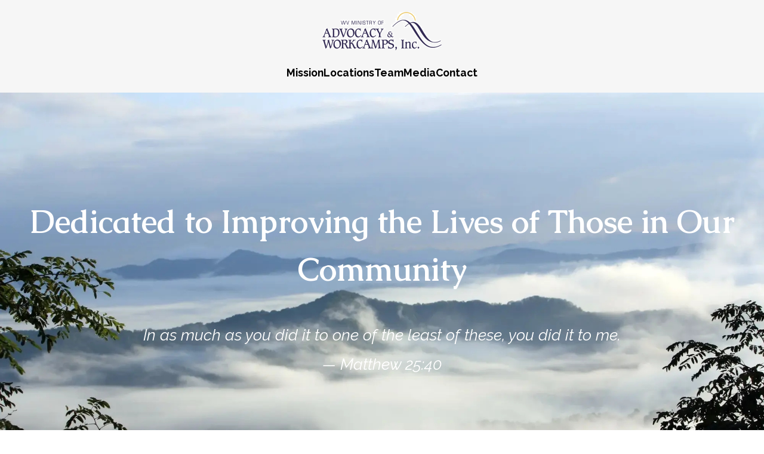

--- FILE ---
content_type: text/html; charset=utf-8
request_url: https://wvministry.org/
body_size: 7296
content:
<!DOCTYPE html>
<html lang="en">
<head>
	<meta http-equiv="content-type" content="text/html; charset=utf-8" />
	<title>WVMinistry - Home</title>
	<meta name="description" content="Home" />
	<link rel="canonical" href="https://wvministry.org/" />

	<meta name="viewport" content="width=device-width, initial-scale=1, maximum-scale=1, user-scalable=0"/>

	<!-- UIkit CSS -->
	<link rel="stylesheet" href="https://cdn.jsdelivr.net/npm/uikit@3.17.1/dist/css/uikit.min.css" />

	<!-- UIkit JS -->
	<script src="https://cdn.jsdelivr.net/npm/uikit@3.17.1/dist/js/uikit.min.js"></script>
	<script src="https://cdn.jsdelivr.net/npm/uikit@3.17.1/dist/js/uikit-icons.min.js"></script>

	<!-- Style Sheets -->
	<link rel="stylesheet" type="text/css" href="/site/templates/styles/main.css?v=2024.1.17.1" />

	<!-- Google Fonts -->
	<!-- Caudex for headings; Raleway for body text -->
	<link rel="preconnect" href="https://fonts.googleapis.com">
	<link rel="preconnect" href="https://fonts.gstatic.com" crossorigin>
	<link href="https://fonts.googleapis.com/css2?family=Caudex:ital,wght@0,400;0,700;1,400;1,700&family=Raleway:ital,wght@0,400;0,500;0,600;0,700;1,400;1,500;1,600;1,700&display=swap" rel="stylesheet">

	<!-- Google Analytics -->
	
	<!-- JQuery References -->
	<script src="https://ajax.googleapis.com/ajax/libs/jquery/3.1.1/jquery.min.js"></script>

	<!-- OpenGraph Elements -->
	<meta property="og:url" content="https://wvministry.org/" />
	<meta property="og:type" content="article" />
	<meta property="og:title" content="Home" />
	<meta property="og:description" content="[enter description field/content here]" />
	<meta property="og:image" content="[enter image URL/reference here]" />
	
	<!-- Favicon references -->
	<link rel="shortcut icon" href="/site/templates//styles/images/favicons/favicon.ico" type="image/x-icon">
	<link rel="apple-touch-icon" sizes="120x120" href="/site/templates//styles/images/favicons/apple-touch-icon.png">
	<link rel="icon" type="image/png" sizes="32x32" href="/site/templates//styles/images/favicons/favicon-32x32.png">
	<link rel="icon" type="image/png" sizes="16x16" href="/site/templates//styles/images/favicons/favicon-16x16.png">
	<link rel="manifest" href="/site/templates//styles/images/favicons/manifest.json">
	<link rel="mask-icon" href="/site/templates//styles/images/favicons/safari-pinned-tab.svg" color="#666">
	<meta name="theme-color" content="#ffffff">

	<!-- reCAPTCHA -->
	<script src="https://www.google.com/recaptcha/api.js" async defer></script>
</head>
<body>
	<div class="header-container">
		<div class="logo-box">
			<a href="/"><img src="/site/templates//styles/images/logo-reduced.png" alt="WVMinistry Logo"></a>
		</div>
		<div class="main-nav-box">
							<a  class="navitem"  href="/mission/">Mission</a>
							<a  class="navitem"  href="/locations/">Locations</a>
							<a  class="navitem"  href="/team/">Team</a>
							<a  class="navitem"  href="/media/">Media</a>
							<a  class="navitem"  href="/contact/">Contact</a>
					</div>
	</div>
<div class="home-container">
	<div class="home-top-container" style="background-image: url(/site/assets/files/1/top-image.jpg); background-repeat: no-repeat; background-size: cover;">
		<div class="home-top-inner-container">
			<div class="home-top-welcome-box">
				Dedicated to Improving the Lives of Those in Our Community			</div>
			<div class="home-top-intro-quote-box">
				<p><p>In as much as you did it to one of the least of these, you did it to me.</p>
<p>&mdash; Matthew 25:40</p></p>
			</div>
		</div>
	</div>
			<div class="home-box-container" style="background-image: url(/site/assets/files/1/wvmaw_slide_show_-_26.jpg); background-repeat: no-repeat; background-size: cover;">
			<div class="home-box-inner-container">
				<h2>What We Do</h2>
				<div class="home-box-text-box">
					<p>We visit sites, meet with families, and assign a skilled team for each job. The primary people we serve are elderly or disabled neighbors on very limited incomes whose homes have become unsafe for them. Our project managers oversee the work to ensure quality and code compliance. This is how we identify and meet the needs of our community.</p>
				</div>
			</div>
		</div>
			<div class="home-box-container" style="background-image: url(/site/assets/files/1/gallery-1.jpg); background-repeat: no-repeat; background-size: cover;">
			<div class="home-box-inner-container">
				<h2>Our Vision</h2>
				<div class="home-box-text-box">
					<p>The year-round needs of our communities exceed what our teams can do. We pray that we can raise enough support to continue to put skilled teams together. Our plan is to open additional site locations in West Virginia this year. Longer term, our prayer is to raise enough support so we can lower, or even eliminate costs for teams to do their work.</p>
				</div>
			</div>
		</div>
			<div class="home-box-container" style="background-image: url(/site/assets/files/1/wvmaw_slide_show_-_22.jpg); background-repeat: no-repeat; background-size: cover;">
			<div class="home-box-inner-container">
				<h2>Who We Are</h2>
				<div class="home-box-text-box">
					<p>We are a Christian-based non-governmental organization, supported in part by Presbyterian, Baptist, Methodist, Catholic, other Christian denominations, and individual donations. Such partnerships empower us to provide discipleship to those in need. The groups we recruit come from churches of various faiths, as well as universities.</p>
				</div>
			</div>
		</div>
			<div class="home-box-container" style="background-image: url(/site/assets/files/1/housing-your-team.jpg); background-repeat: no-repeat; background-size: cover;">
			<div class="home-box-inner-container">
				<h2>Housing Your Team</h2>
				<div class="home-box-text-box">
					<p>No, we won&#039;t put you in a cold barn! Our housing locations around WV are associated with local churches. Each has shower facilities and fully-equipped kitchens. Often, there is interaction with local congregations, including worship, Bible Schools, conversations, and cookouts.</p>
				</div>
			</div>
		</div>
			<div class="home-box-container" style="background-image: url(/site/assets/files/1/team-building.jpg); background-repeat: no-repeat; background-size: cover;">
			<div class="home-box-inner-container">
				<h2>Team Building</h2>
				<div class="home-box-text-box">
					<p>As part of our team, you also have a day off to enjoy beautiful West Virginia, where you may decide to go whitewater rafting, hike, picnic, swim, visit an exhibition coal mine, go to an outdoor theater, visit one of our State Parks or just hang out in the mountains!</p>
				</div>
			</div>
		</div>
		<div class="home-bottom-container" style="background-image: url(/site/assets/files/1/help-our-cause.jpg); background-repeat: no-repeat; background-size: cover;">
		<div class="home-bottom-container-inner-container">
			<h2>Help Our Cause</h2>
			<div class="home-bottom-box-text-box">
				<p>Your contribution today helps us make a difference. Please mail checks to WVMAW  PO Box 18200 South Charleston, WV 25303.</p>
			</div>
		</div>
	</div>
</div>


	<div class="footer_container">
		<div class="designer_box">
			<p>Copyright &copy; 2026 WV Ministry - All Rights Reserved.</p>
		</div>
	</div>
</body>	
</html>

--- FILE ---
content_type: text/css
request_url: https://wvministry.org/site/templates/styles/main.css?v=2024.1.17.1
body_size: 20403
content:
/*** WVMinistry main style sheet ***/

@import url(reset.css);

/* General Styles */
html {
    font-size: 16px;
}

h1,
h2,
h3 {
    font-family: 'Caudex', serif;
    font-weight: bold;
}

h1 {
    font-size: 2rem;
}

h2 {
    font-size: 1.5rem;
}

h3 {
    font-size: 1.2rem;
}

p {
    font-family: 'Raleway', sans-serif;
    margin-bottom: 10px;
}

a {
    font-family: 'Raleway', sans-serif;
    text-decoration: none;
}

strong {
    font-weight: 700;
}

/* Header */
.header-container {
    padding: 20px 5% 20px 5%;
    background: #f6f6f6;
}

    .logo-box {
        text-align: center;
        margin-bottom: 25px;
    }

        .logo-box a,
        .logo-box a:hover {
            color: #666;
            text-decoration: none;
        }

    .main-nav-box {
        display: flex;
        gap: 0 12px;
        flex-wrap: wrap;
        justify-content: center;
    }

        .navitem,
        .activenav {
            font-family: 'Raleway', sans-serif;
            font-weight: 700;
            font-size: 1.1rem;
        }

        .navitem {
            color: #000;
        }

            .navitem:hover {
                color: green;
                text-decoration: none;
            }

        .activenav,
        .activenav:hover {
            color: green;
            text-decoration: none;
        }

/* Footer */
.footer_container {
    margin-top: 30px;
    text-align: center;
}

    .designer_box {
        color: #666;
    }

/* Home */
.home-container {
    background: #000;
}

    .home-top-container {
        min-height: 700px;
        display: flex;
        align-items: center;
        margin-bottom: 10px;
    }

        .home-top-inner-container {
            color: #fff;
            text-align: center;
            width: 95%;
            margin: 0 auto;
        }

            .home-top-welcome-box {
                font-family: 'Caudex', serif;
                font-size: clamp(2.5rem, 2.1707rem + 1.4634vw, 4rem);
                font-weight: 700;
                margin-bottom: 50px;
            }

            .home-top-intro-quote-box {
                font-size: clamp(1.2rem, 1.0244rem + 0.7805vw, 2rem);
                font-style: italic;
                margin-bottom: 50px;
            }

    .home-box-container {
        min-height: 700px;
        display: flex;
        align-items: center;
        margin: 10px 0;
    }

        .home-box-inner-container {
            padding: 50px 5px;
            background-color: rgba(0, 0, 0, 0.4);
            color: #fff;
            text-align: center;
            width: 90%;
            margin: 0 auto;
            border-radius: 125px;
        }

            .home-box-inner-container h2 {
                margin-bottom: 20px;
                font-size: clamp(2rem, 1.6707rem + 1.4634vw, 3.5rem);
                color: #fff;
                font-family: 'Caudex', serif;
                font-weight: bold;
            }

            .home-box-text-box {
                font-size: clamp(1.5rem, 1.1707rem + 1.4634vw, 2rem);
            }

    .home-bottom-container {
        min-height: 700px;
        display: flex;
        align-items: center;
        margin: 10px 0 0 0;
    }

        .home-bottom-container-inner-container {
            padding: 50px 5px;
            background-color: rgba(0, 0, 0, 0.4);
            color: #fff;
            text-align: center;
            width: 90%;
            margin: 0 auto;
            border-radius: 125px;
        }

            .home-bottom-container-inner-container h2 {
                font-family: 'Caudex', serif;
                font-size: clamp(2rem, 1.6707rem + 1.4634vw, 3.5rem);
                color: #fff;
                margin-bottom: 20px;
            }

            .home-bottom-box-text-box {
                font-size: clamp(1.5rem, 1.1707rem + 1.4634vw, 2rem);
            }

/* Mission Top Pages */
.mission-top-container {
}

    .mission-top-header-box {
        margin-top: 20px;
        text-align: center;
    }

        .mission-top-header-box h1 {
            font-family: 'Caudex', serif;
            font-weight: bold;    
        }

    .mission-top-primary-text-box {
        font-family: 'Raleway', sans-serif;
        font-size: clamp(1.3rem, 1.3000rem + 0.0000vw, 1.3rem);
        font-weight: bold;
        color: #fff;
        background: rgb(0, 115, 0);
        padding: 20px;
        margin: 20px 0 20px 0;
        text-align: center;
        line-height: 35px;
    }

    .mission-top-secondary-text-container {
        display: flex;
        flex-wrap: wrap;
        gap: 40px;
        justify-content: center;
        width: 90%;
        margin: 50px auto;
        color: #666;
        font-size: 1.1rem;
        font-style: italic;
    }

        .mission-top-secondary-text-box {
            min-width: 45%;
            max-width: 400px;
        }

    .mission-top-link-container {
        text-align: center;
        margin-bottom: 50px;
    }

        .mission-top-link-box {
            margin-top: 10px;
            display: flex;
            gap: 20px;
            flex-wrap: wrap;
            justify-content: center;
        }

            .mission-top-link-picture-box {
                width: 200px;
                height: 100px;
            }

                .mission-top-link-picture-box-link {
                    color: #fff;
                    font-weight: bold;
                    font-size: 1.1rem;
                }

                    .mission-top-link-picture-box-link:hover {
                        color: #fff;
                        text-decoration: none;
                    }

                .mission-top-link-picture-box-inner-box {
                    width: 100%;
                    height: 100%;
                    background: rgba(0, 0, 0, 0.4);
                    display: flex;
                    align-items: center;
                    justify-content: center;
                }

                .mission-top-link-picture-box-inner-box:hover {
                    background: rgba(192, 192, 192, 0.4);
                }

/* Mission Pages */
.mission-container {
}

.mission-level-2-container {
    width: 90%;
    margin: 0 auto;
    display: flex;
    gap: 40px;
    flex-wrap: wrap;
    justify-content: center;
}

    .mission-level-2-box {
        min-width: 25%;
        max-width: 400px;
        border: 2px solid #ddd;
    }

        .mission-level-2-heading-box {
            text-align: center;
            padding: 10px 0;
        }

        .mission-level-2-image-box {
        }

            .mission-level-2-image-box img {
                width: 100%;
            }

        .mission-level-2-text-box {
            padding: 10px;
            font-family: 'Raleway', sans-serif;
            font-size: 1.1rem;
        }

.mission-level-2-container-single {
    width: 90%;
    margin: 0 auto;
}

    .mission-level-2-box-single {
        display: flex;
        flex-wrap: wrap;
        align-items: center;
        justify-content: center;
    }

        .mission-level-2-heading-box-single {
            text-align: center;
            padding: 10px 0;
        }

            .mission-level-2-heading-box-single h2 {
                font-family: 'Caudex', serif;
                font-weight: bold;    
            }

        .mission-level-2-text-box-single {
            min-width: 60%;
            padding: 1%;
            font-family: 'Raleway', sans-serif;
            font-size: 1.1rem;
        }

        .mission-level-2-image-box-single {
            min-width: 30%;
            max-width: 350px;
        }

            .mission-level-2-image-box-single img {
                width: 100%;
            }

    .mission-link-container {
        text-align: center;
        margin-bottom: 50px;
    }

        .mission-link-container p {
            font-weight: 700;
        }

        .mission-link-box {
            margin-top: 10px;
            display: flex;
            gap: 20px;
            flex-wrap: wrap;
            justify-content: center;
        }

            .mission-link-picture-box {
                width: 100px;
                height: 50px;
            }

                .mission-link-picture-box-link {
                    color: #fff;
                    font-weight: bold;
                }

                    .mission-link-picture-box-link:hover {
                        color: #fff;
                        text-decoration: none;
                    }

                .mission-link-picture-box-inner-box {
                    width: 100%;
                    height: 100%;
                    background: rgba(0, 0, 0, 0.4);
                    display: flex;
                    align-items: center;
                    justify-content: center;
                }

                .mission-link-picture-box-inner-box:hover {
                    background: rgba(192, 192, 192, 0.4);
                }        

/* FAQs */
.mission-faq-container {
    min-width: 300px;
    max-width: 50%;
    margin: 0 auto;
}

/* Forms */
.mission-forms-container {
    width: 90%;
    margin: 0 auto;
    display: flex;
    gap: 20px;
    justify-content: center;
}

    .mission-form-box {
        border: 1px solid #666;
        padding: 10px;
        display: flex;
        align-items: center;
    }

        .mission-form-box h2 {
            font-family: 'Caudex', serif;
            font-weight: 700;
        }

        .mission-form-box img {
            margin-right: 10px;
        }

/* Locations-top */
.locations-top-container {
}

    .locations-top-header-box {
        margin-top: 20px;
        text-align: center;
    }

        .locations-top-header-box h1 {
            font-family: 'Caudex', serif;
            font-weight: 700;    
        }

    .locations-top-primary-text-box {
        font-family: 'Raleway', sans-serif;
        font-size: clamp(1.3rem, 1.3000rem + 0.0000vw, 1.3rem);
        font-weight: bold;
        color: #fff;
        background: rgb(0, 115, 0);
        padding: 20px;
        margin: 20px 0 20px 0;
        text-align: center;
        line-height: 35px;
    }

    .locations-top-link-container {
        text-align: center;
    }

        .locations-top-link-container h2 {
            font-family: 'Caudex', serif;
            font-weight: 700;    
        }

        .locations-top-link-box {
            margin-top: 10px;
            display: flex;
            gap: 20px;
            flex-wrap: wrap;
            justify-content: center;
        }

            .locations-top-link-picture-box {
                width: 200px;
                height: 100px;
            }

                .locations-top-link-picture-box-link {
                    color: #fff;
                    font-weight: bold;
                    font-size: 1.1rem;
                }

                    .locations-top-link-picture-box-link:hover {
                        color: #fff;
                        text-decoration: none;
                    }

                .locations-top-link-picture-box-inner-box {
                    width: 100%;
                    height: 100%;
                    background: rgba(0, 0, 0, 0.4);
                    display: flex;
                    align-items: center;
                    justify-content: center;
                }

                .locations-top-link-picture-box-inner-box:hover {
                    background: rgba(192, 192, 192, 0.4);
                }

/* Location Pages */
.location-container {
}

    .location-header-box {
        background: rgb(0, 115, 0);
        padding: 20px;
        margin: 20px 0 20px 0;
        text-align: center;
    }

        .location-header-box h1 {
            font-family: 'Caudex', serif;
            font-weight: bold;
            color: #fff;
            margin: 0;
        }

    .location-main-text-box {
        width: 90%;
        margin: 0 auto;    
    }

    .location-image-gallery {
        width: 90%;
        margin: 0 auto;    
    }

    .location-link-container {
        text-align: center;
        margin-bottom: 50px;
    }

        .location-link-container p {
            font-weight: 700;
        }

        .location-link-box {
            margin-top: 10px;
            display: flex;
            gap: 20px;
            flex-wrap: wrap;
            justify-content: center;
        }

            .location-link-picture-box {
                width: 175px;
                height: 88px;
            }

                .location-link-picture-box-link {
                    color: #fff;
                    font-weight: bold;
                }

                    .location-link-picture-box-link:hover {
                        color: #fff;
                        text-decoration: none;
                    }

                .location-link-picture-box-inner-box {
                    width: 100%;
                    height: 100%;
                    background: rgba(0, 0, 0, 0.4);
                    display: flex;
                    align-items: center;
                    justify-content: center;
                }

                .location-link-picture-box-inner-box:hover {
                    background: rgba(192, 192, 192, 0.4);
                }        

/* Team Top */
.team-top-container {
}

    .team-top-header-box {
        margin-top: 20px;
        text-align: center;
    }

        .team-top-header-box h1 {
            font-family: 'Caudex', serif;
            font-weight: 700;    
        }

    .team-top-primary-text-box {
        font-family: 'Raleway', sans-serif;
        font-size: clamp(1.3rem, 1.3000rem + 0.0000vw, 1.3rem);
        font-weight: bold;
        color: #fff;
        background: rgb(0, 115, 0);
        padding: 20px;
        margin: 20px 0 20px 0;
        text-align: center;
        line-height: 35px;
    }
    
    .team-top-link-container {
        text-align: center;
    }

        .team-top-link-container h2 {
            font-family: 'Caudex', serif;
            font-weight: 700;    
        }

        .team-top-link-box {
            margin-top: 10px;
            display: flex;
            gap: 20px;
            flex-wrap: wrap;
            justify-content: center;
        }

            .team-top-link {
            }

                .team-top-link a {
                    font-family: 'Raleway', sans-serif;
                    background: darkgreen;
                    padding: 10px;
                    color: #fff;
                    border-radius: 20px;
                }

                    .team-top-link a:hover {
                        background: green;
                        text-decoration: none;
                        color: #fff;
                    }

/* Team Member Top */
.team-member-top-container {
}

    .team-member-top-header-box {
        background: rgb(0, 115, 0);
        padding: 20px;
        margin: 20px 0 20px 0;
        text-align: center;
    }

        .team-member-top-header-box h1 {
            font-family: 'Caudex', serif;
            font-weight: bold;
            color: #fff;
            margin: 0;
        }

    .team-member-top-box {
        width: 90%;
        margin: 0 auto 30px auto;
        border: 2px solid #ccc;
        padding: 10px;
    }

        .team-member-top-box h2 {
            font-family: 'Caudex', serif;
            font-weight: bold;
            margin-bottom: 10px;
        }

        .team-member-top-box img {
            float: left;
            width: 200px;
            margin-right: 30px;
            shape-outside: circle(56% at 80px 100px);
            shape-margin: 10px;
        }

        .team-member-top-main-text-box {
        }


/* Team Board */
.team-board-container {
}

    .team-board-header-box {
        background: rgb(0, 115, 0);
        padding: 20px;
        margin: 20px 0 20px 0;
        text-align: center;
    }

        .team-board-header-box h1 {
            font-family: 'Caudex', serif;
            font-weight: bold;
            color: #fff;
            margin: 0;
        }

        .team-board-main-text-box {
            width: 90%;
            margin: 0 auto;
        }

/* Media Top */
.media-top-container {
}

    .media-top-header-box {
        margin-top: 20px;
        text-align: center;
    }

        .media-top-header-box h1 {
            font-family: 'Caudex', serif;
            font-weight: bold;    
        }

    .media-top-primary-text-box {
        font-family: 'Raleway', sans-serif;
        font-size: clamp(1.3rem, 1.3000rem + 0.0000vw, 1.3rem);
        font-weight: bold;
        color: #fff;
        background: rgb(0, 115, 0);
        padding: 20px;
        margin: 20px 0 20px 0;
        text-align: center;
        line-height: 35px;
    }

    .media-top-gallery-container {
        width: 90%;
        margin: 0 auto;
    }

        .media-top-gallery-category-container {
            background: #f6f6f6;
            margin-bottom: 20px;
            padding: 20px;
        }

            .media-top-gallery-category-container h2 {
                font-family: 'Caudex', serif;
                font-weight: bold;
                text-align: center;
                margin-bottom: 15px;
            }

            .media-top-gallery-image {
            }

            .media-top-gallery-image img {
                width: 400px;
                height: 300px;
                object-fit: cover;
            }

/* Contact */
.contact-container {
}

    .contact-header-box {
        margin-top: 20px;
        text-align: center;
    }

        .contact-header-box h1 {
            font-family: 'Caudex', serif;
            font-weight: bold;    
        }

    .contact-primary-text-box {
        font-family: 'Raleway', sans-serif;
        font-size: clamp(1.3rem, 1.3000rem + 0.0000vw, 1.3rem);
        font-weight: bold;
        color: #fff;
        background: rgb(0, 115, 0);
        padding: 20px;
        margin: 20px 0 20px 0;
        text-align: center;
        line-height: 35px;
    }

    .contact_form_container {
        width: 350px;
        margin: 0 auto;
    }

        .contact_form_row {
            margin: 15px 0;
        }

            .contact_form_row label {
                display: block;
                font-family: 'Raleway', sans-serif;
                font-size: 1.1rem;
                font-weight: 600;
            }

            .contact_form_text,
            .contact_form_textarea {
                padding: 5px;
            }

            .contact_form_text:focus,
            .contact_form_textarea:focus {
                outline: 1px solid green;
              }

            .contact_form_text {
                font-family: 'Raleway', sans-serif;
                font-size: 1.1rem;
                border: none;
                width: 100%;
                height: 30px;
                background: #eee;
            }

            .contact_form_textarea {
                font-family: 'Raleway', sans-serif;
                font-size: 1.1rem;
                border: none;
                width: 100%;
                resize: none;
                background: #eee;
            }

        .contact_submit {
            background-color: darkgreen;
            font-family: 'Raleway', sans-serif;
            font-size: 1.1rem;
            color: #fff;
            border: none;
            padding: 5px;
            cursor: pointer;
        }

            .contact_submit:hover {
                background-color: lightgreen;
                color: #666;
            }

        .contact_error_box {
            border: 1px solid red;
            text-align: center;
        }

                .contact_error_box ul li {
                    color: red;
                    font-family: 'Raleway', sans-serif;
                    font-weight: bold;
                }

    .contact_success_box {
        font-family: 'Raleway', sans-serif;
        font-weight: bold;
        font-size: 1.4rem;
        color: darkgreen;
        border: 2px solid lightgreen;
        text-align: center;
        background: #f6f6f6;
        padding: 10px;
    }

/* UIKit Overrides */
.uk-accordion-title {
    font-weight: 600;
    background: #ddd;
    padding: 3px;
}

.uk-accordion-content {
    display: flow-root;
    margin-top: 0;
    padding: 5px 5px 5px 20px;
    border-right: 2px dotted #ddd;
    border-left: 2px dotted #ddd;
    border-bottom: 2px dotted #ddd;
    background: #f6f6f6;
    color: #000;
}

ul {
    margin: 0;
}